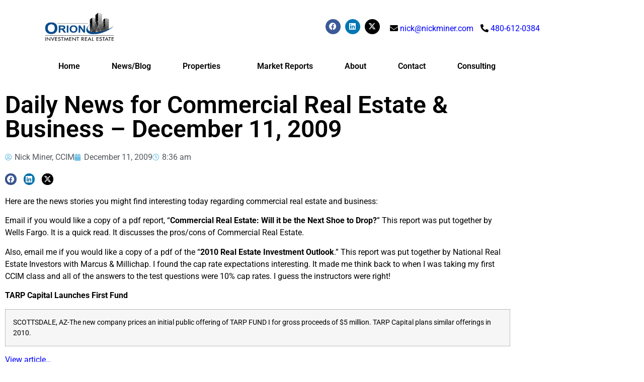

--- FILE ---
content_type: text/html; charset=UTF-8
request_url: https://nickminer.com/daily-news-for-commercial-real-estate-business-%E2%80%93-december-11-2009/
body_size: 17268
content:
<!doctype html>
<html lang="en-US" prefix="og: https://ogp.me/ns#">
<head>
	<meta charset="UTF-8">
	<meta name="viewport" content="width=device-width, initial-scale=1">
	<link rel="profile" href="https://gmpg.org/xfn/11">
	
<!-- Search Engine Optimization by Rank Math - https://rankmath.com/ -->
<title>Daily News for Commercial Real Estate &amp; Business - December 11, 2009 - Nick Miner, CCIM</title>
<meta name="description" content="Here are the news stories you might find interesting today regarding commercial real estate and business:"/>
<meta name="robots" content="index, follow, max-snippet:-1, max-video-preview:-1, max-image-preview:large"/>
<link rel="canonical" href="https://nickminer.com/daily-news-for-commercial-real-estate-business-%e2%80%93-december-11-2009/" />
<meta property="og:locale" content="en_US" />
<meta property="og:type" content="article" />
<meta property="og:title" content="Daily News for Commercial Real Estate &amp; Business - December 11, 2009 - Nick Miner, CCIM" />
<meta property="og:description" content="Here are the news stories you might find interesting today regarding commercial real estate and business:" />
<meta property="og:url" content="https://nickminer.com/daily-news-for-commercial-real-estate-business-%e2%80%93-december-11-2009/" />
<meta property="og:site_name" content="Nick Miner, CCIM" />
<meta property="article:section" content="Daily News" />
<meta name="twitter:card" content="summary_large_image" />
<meta name="twitter:title" content="Daily News for Commercial Real Estate &amp; Business - December 11, 2009 - Nick Miner, CCIM" />
<meta name="twitter:description" content="Here are the news stories you might find interesting today regarding commercial real estate and business:" />
<meta name="twitter:label1" content="Written by" />
<meta name="twitter:data1" content="Nick Miner, CCIM" />
<meta name="twitter:label2" content="Time to read" />
<meta name="twitter:data2" content="3 minutes" />
<!-- /Rank Math WordPress SEO plugin -->

<link rel="alternate" type="application/rss+xml" title="Nick Miner, CCIM &raquo; Feed" href="https://nickminer.com/feed/" />
<link rel="alternate" type="application/rss+xml" title="Nick Miner, CCIM &raquo; Comments Feed" href="https://nickminer.com/comments/feed/" />
<link rel="alternate" type="application/rss+xml" title="Nick Miner, CCIM &raquo; Daily News for Commercial Real Estate &amp; Business &#8211; December 11, 2009 Comments Feed" href="https://nickminer.com/daily-news-for-commercial-real-estate-business-%e2%80%93-december-11-2009/feed/" />
<link rel="alternate" title="oEmbed (JSON)" type="application/json+oembed" href="https://nickminer.com/wp-json/oembed/1.0/embed?url=https%3A%2F%2Fnickminer.com%2Fdaily-news-for-commercial-real-estate-business-%25e2%2580%2593-december-11-2009%2F" />
<link rel="alternate" title="oEmbed (XML)" type="text/xml+oembed" href="https://nickminer.com/wp-json/oembed/1.0/embed?url=https%3A%2F%2Fnickminer.com%2Fdaily-news-for-commercial-real-estate-business-%25e2%2580%2593-december-11-2009%2F&#038;format=xml" />
<style id='wp-img-auto-sizes-contain-inline-css'>
img:is([sizes=auto i],[sizes^="auto," i]){contain-intrinsic-size:3000px 1500px}
/*# sourceURL=wp-img-auto-sizes-contain-inline-css */
</style>
<link rel='stylesheet' id='formidable-css' href='https://nickminer.com/wp-content/plugins/formidable/css/formidableforms.css?ver=1171450' media='all' />
<style id='wp-emoji-styles-inline-css'>

	img.wp-smiley, img.emoji {
		display: inline !important;
		border: none !important;
		box-shadow: none !important;
		height: 1em !important;
		width: 1em !important;
		margin: 0 0.07em !important;
		vertical-align: -0.1em !important;
		background: none !important;
		padding: 0 !important;
	}
/*# sourceURL=wp-emoji-styles-inline-css */
</style>
<link rel='stylesheet' id='wp-block-library-css' href='https://nickminer.com/wp-includes/css/dist/block-library/style.min.css?ver=6.9' media='all' />
<style id='global-styles-inline-css'>
:root{--wp--preset--aspect-ratio--square: 1;--wp--preset--aspect-ratio--4-3: 4/3;--wp--preset--aspect-ratio--3-4: 3/4;--wp--preset--aspect-ratio--3-2: 3/2;--wp--preset--aspect-ratio--2-3: 2/3;--wp--preset--aspect-ratio--16-9: 16/9;--wp--preset--aspect-ratio--9-16: 9/16;--wp--preset--color--black: #000000;--wp--preset--color--cyan-bluish-gray: #abb8c3;--wp--preset--color--white: #ffffff;--wp--preset--color--pale-pink: #f78da7;--wp--preset--color--vivid-red: #cf2e2e;--wp--preset--color--luminous-vivid-orange: #ff6900;--wp--preset--color--luminous-vivid-amber: #fcb900;--wp--preset--color--light-green-cyan: #7bdcb5;--wp--preset--color--vivid-green-cyan: #00d084;--wp--preset--color--pale-cyan-blue: #8ed1fc;--wp--preset--color--vivid-cyan-blue: #0693e3;--wp--preset--color--vivid-purple: #9b51e0;--wp--preset--gradient--vivid-cyan-blue-to-vivid-purple: linear-gradient(135deg,rgb(6,147,227) 0%,rgb(155,81,224) 100%);--wp--preset--gradient--light-green-cyan-to-vivid-green-cyan: linear-gradient(135deg,rgb(122,220,180) 0%,rgb(0,208,130) 100%);--wp--preset--gradient--luminous-vivid-amber-to-luminous-vivid-orange: linear-gradient(135deg,rgb(252,185,0) 0%,rgb(255,105,0) 100%);--wp--preset--gradient--luminous-vivid-orange-to-vivid-red: linear-gradient(135deg,rgb(255,105,0) 0%,rgb(207,46,46) 100%);--wp--preset--gradient--very-light-gray-to-cyan-bluish-gray: linear-gradient(135deg,rgb(238,238,238) 0%,rgb(169,184,195) 100%);--wp--preset--gradient--cool-to-warm-spectrum: linear-gradient(135deg,rgb(74,234,220) 0%,rgb(151,120,209) 20%,rgb(207,42,186) 40%,rgb(238,44,130) 60%,rgb(251,105,98) 80%,rgb(254,248,76) 100%);--wp--preset--gradient--blush-light-purple: linear-gradient(135deg,rgb(255,206,236) 0%,rgb(152,150,240) 100%);--wp--preset--gradient--blush-bordeaux: linear-gradient(135deg,rgb(254,205,165) 0%,rgb(254,45,45) 50%,rgb(107,0,62) 100%);--wp--preset--gradient--luminous-dusk: linear-gradient(135deg,rgb(255,203,112) 0%,rgb(199,81,192) 50%,rgb(65,88,208) 100%);--wp--preset--gradient--pale-ocean: linear-gradient(135deg,rgb(255,245,203) 0%,rgb(182,227,212) 50%,rgb(51,167,181) 100%);--wp--preset--gradient--electric-grass: linear-gradient(135deg,rgb(202,248,128) 0%,rgb(113,206,126) 100%);--wp--preset--gradient--midnight: linear-gradient(135deg,rgb(2,3,129) 0%,rgb(40,116,252) 100%);--wp--preset--font-size--small: 13px;--wp--preset--font-size--medium: 20px;--wp--preset--font-size--large: 36px;--wp--preset--font-size--x-large: 42px;--wp--preset--spacing--20: 0.44rem;--wp--preset--spacing--30: 0.67rem;--wp--preset--spacing--40: 1rem;--wp--preset--spacing--50: 1.5rem;--wp--preset--spacing--60: 2.25rem;--wp--preset--spacing--70: 3.38rem;--wp--preset--spacing--80: 5.06rem;--wp--preset--shadow--natural: 6px 6px 9px rgba(0, 0, 0, 0.2);--wp--preset--shadow--deep: 12px 12px 50px rgba(0, 0, 0, 0.4);--wp--preset--shadow--sharp: 6px 6px 0px rgba(0, 0, 0, 0.2);--wp--preset--shadow--outlined: 6px 6px 0px -3px rgb(255, 255, 255), 6px 6px rgb(0, 0, 0);--wp--preset--shadow--crisp: 6px 6px 0px rgb(0, 0, 0);}:root { --wp--style--global--content-size: 800px;--wp--style--global--wide-size: 1200px; }:where(body) { margin: 0; }.wp-site-blocks > .alignleft { float: left; margin-right: 2em; }.wp-site-blocks > .alignright { float: right; margin-left: 2em; }.wp-site-blocks > .aligncenter { justify-content: center; margin-left: auto; margin-right: auto; }:where(.wp-site-blocks) > * { margin-block-start: 24px; margin-block-end: 0; }:where(.wp-site-blocks) > :first-child { margin-block-start: 0; }:where(.wp-site-blocks) > :last-child { margin-block-end: 0; }:root { --wp--style--block-gap: 24px; }:root :where(.is-layout-flow) > :first-child{margin-block-start: 0;}:root :where(.is-layout-flow) > :last-child{margin-block-end: 0;}:root :where(.is-layout-flow) > *{margin-block-start: 24px;margin-block-end: 0;}:root :where(.is-layout-constrained) > :first-child{margin-block-start: 0;}:root :where(.is-layout-constrained) > :last-child{margin-block-end: 0;}:root :where(.is-layout-constrained) > *{margin-block-start: 24px;margin-block-end: 0;}:root :where(.is-layout-flex){gap: 24px;}:root :where(.is-layout-grid){gap: 24px;}.is-layout-flow > .alignleft{float: left;margin-inline-start: 0;margin-inline-end: 2em;}.is-layout-flow > .alignright{float: right;margin-inline-start: 2em;margin-inline-end: 0;}.is-layout-flow > .aligncenter{margin-left: auto !important;margin-right: auto !important;}.is-layout-constrained > .alignleft{float: left;margin-inline-start: 0;margin-inline-end: 2em;}.is-layout-constrained > .alignright{float: right;margin-inline-start: 2em;margin-inline-end: 0;}.is-layout-constrained > .aligncenter{margin-left: auto !important;margin-right: auto !important;}.is-layout-constrained > :where(:not(.alignleft):not(.alignright):not(.alignfull)){max-width: var(--wp--style--global--content-size);margin-left: auto !important;margin-right: auto !important;}.is-layout-constrained > .alignwide{max-width: var(--wp--style--global--wide-size);}body .is-layout-flex{display: flex;}.is-layout-flex{flex-wrap: wrap;align-items: center;}.is-layout-flex > :is(*, div){margin: 0;}body .is-layout-grid{display: grid;}.is-layout-grid > :is(*, div){margin: 0;}body{padding-top: 0px;padding-right: 0px;padding-bottom: 0px;padding-left: 0px;}a:where(:not(.wp-element-button)){text-decoration: underline;}:root :where(.wp-element-button, .wp-block-button__link){background-color: #32373c;border-width: 0;color: #fff;font-family: inherit;font-size: inherit;font-style: inherit;font-weight: inherit;letter-spacing: inherit;line-height: inherit;padding-top: calc(0.667em + 2px);padding-right: calc(1.333em + 2px);padding-bottom: calc(0.667em + 2px);padding-left: calc(1.333em + 2px);text-decoration: none;text-transform: inherit;}.has-black-color{color: var(--wp--preset--color--black) !important;}.has-cyan-bluish-gray-color{color: var(--wp--preset--color--cyan-bluish-gray) !important;}.has-white-color{color: var(--wp--preset--color--white) !important;}.has-pale-pink-color{color: var(--wp--preset--color--pale-pink) !important;}.has-vivid-red-color{color: var(--wp--preset--color--vivid-red) !important;}.has-luminous-vivid-orange-color{color: var(--wp--preset--color--luminous-vivid-orange) !important;}.has-luminous-vivid-amber-color{color: var(--wp--preset--color--luminous-vivid-amber) !important;}.has-light-green-cyan-color{color: var(--wp--preset--color--light-green-cyan) !important;}.has-vivid-green-cyan-color{color: var(--wp--preset--color--vivid-green-cyan) !important;}.has-pale-cyan-blue-color{color: var(--wp--preset--color--pale-cyan-blue) !important;}.has-vivid-cyan-blue-color{color: var(--wp--preset--color--vivid-cyan-blue) !important;}.has-vivid-purple-color{color: var(--wp--preset--color--vivid-purple) !important;}.has-black-background-color{background-color: var(--wp--preset--color--black) !important;}.has-cyan-bluish-gray-background-color{background-color: var(--wp--preset--color--cyan-bluish-gray) !important;}.has-white-background-color{background-color: var(--wp--preset--color--white) !important;}.has-pale-pink-background-color{background-color: var(--wp--preset--color--pale-pink) !important;}.has-vivid-red-background-color{background-color: var(--wp--preset--color--vivid-red) !important;}.has-luminous-vivid-orange-background-color{background-color: var(--wp--preset--color--luminous-vivid-orange) !important;}.has-luminous-vivid-amber-background-color{background-color: var(--wp--preset--color--luminous-vivid-amber) !important;}.has-light-green-cyan-background-color{background-color: var(--wp--preset--color--light-green-cyan) !important;}.has-vivid-green-cyan-background-color{background-color: var(--wp--preset--color--vivid-green-cyan) !important;}.has-pale-cyan-blue-background-color{background-color: var(--wp--preset--color--pale-cyan-blue) !important;}.has-vivid-cyan-blue-background-color{background-color: var(--wp--preset--color--vivid-cyan-blue) !important;}.has-vivid-purple-background-color{background-color: var(--wp--preset--color--vivid-purple) !important;}.has-black-border-color{border-color: var(--wp--preset--color--black) !important;}.has-cyan-bluish-gray-border-color{border-color: var(--wp--preset--color--cyan-bluish-gray) !important;}.has-white-border-color{border-color: var(--wp--preset--color--white) !important;}.has-pale-pink-border-color{border-color: var(--wp--preset--color--pale-pink) !important;}.has-vivid-red-border-color{border-color: var(--wp--preset--color--vivid-red) !important;}.has-luminous-vivid-orange-border-color{border-color: var(--wp--preset--color--luminous-vivid-orange) !important;}.has-luminous-vivid-amber-border-color{border-color: var(--wp--preset--color--luminous-vivid-amber) !important;}.has-light-green-cyan-border-color{border-color: var(--wp--preset--color--light-green-cyan) !important;}.has-vivid-green-cyan-border-color{border-color: var(--wp--preset--color--vivid-green-cyan) !important;}.has-pale-cyan-blue-border-color{border-color: var(--wp--preset--color--pale-cyan-blue) !important;}.has-vivid-cyan-blue-border-color{border-color: var(--wp--preset--color--vivid-cyan-blue) !important;}.has-vivid-purple-border-color{border-color: var(--wp--preset--color--vivid-purple) !important;}.has-vivid-cyan-blue-to-vivid-purple-gradient-background{background: var(--wp--preset--gradient--vivid-cyan-blue-to-vivid-purple) !important;}.has-light-green-cyan-to-vivid-green-cyan-gradient-background{background: var(--wp--preset--gradient--light-green-cyan-to-vivid-green-cyan) !important;}.has-luminous-vivid-amber-to-luminous-vivid-orange-gradient-background{background: var(--wp--preset--gradient--luminous-vivid-amber-to-luminous-vivid-orange) !important;}.has-luminous-vivid-orange-to-vivid-red-gradient-background{background: var(--wp--preset--gradient--luminous-vivid-orange-to-vivid-red) !important;}.has-very-light-gray-to-cyan-bluish-gray-gradient-background{background: var(--wp--preset--gradient--very-light-gray-to-cyan-bluish-gray) !important;}.has-cool-to-warm-spectrum-gradient-background{background: var(--wp--preset--gradient--cool-to-warm-spectrum) !important;}.has-blush-light-purple-gradient-background{background: var(--wp--preset--gradient--blush-light-purple) !important;}.has-blush-bordeaux-gradient-background{background: var(--wp--preset--gradient--blush-bordeaux) !important;}.has-luminous-dusk-gradient-background{background: var(--wp--preset--gradient--luminous-dusk) !important;}.has-pale-ocean-gradient-background{background: var(--wp--preset--gradient--pale-ocean) !important;}.has-electric-grass-gradient-background{background: var(--wp--preset--gradient--electric-grass) !important;}.has-midnight-gradient-background{background: var(--wp--preset--gradient--midnight) !important;}.has-small-font-size{font-size: var(--wp--preset--font-size--small) !important;}.has-medium-font-size{font-size: var(--wp--preset--font-size--medium) !important;}.has-large-font-size{font-size: var(--wp--preset--font-size--large) !important;}.has-x-large-font-size{font-size: var(--wp--preset--font-size--x-large) !important;}
:root :where(.wp-block-pullquote){font-size: 1.5em;line-height: 1.6;}
/*# sourceURL=global-styles-inline-css */
</style>
<link rel='stylesheet' id='wppopups-base-css' href='https://nickminer.com/wp-content/plugins/wp-popups-lite/src/assets/css/wppopups-base.css?ver=2.2.0.3' media='all' />
<link rel='stylesheet' id='hello-elementor-css' href='https://nickminer.com/wp-content/themes/hello-elementor/assets/css/reset.css?ver=3.4.5' media='all' />
<link rel='stylesheet' id='hello-elementor-theme-style-css' href='https://nickminer.com/wp-content/themes/hello-elementor/assets/css/theme.css?ver=3.4.5' media='all' />
<link rel='stylesheet' id='hello-elementor-header-footer-css' href='https://nickminer.com/wp-content/themes/hello-elementor/assets/css/header-footer.css?ver=3.4.5' media='all' />
<link rel='stylesheet' id='elementor-frontend-css' href='https://nickminer.com/wp-content/plugins/elementor/assets/css/frontend.min.css?ver=3.34.1' media='all' />
<link rel='stylesheet' id='elementor-post-11594-css' href='https://nickminer.com/wp-content/uploads/elementor/css/post-11594.css?ver=1768661904' media='all' />
<link rel='stylesheet' id='widget-image-css' href='https://nickminer.com/wp-content/plugins/elementor/assets/css/widget-image.min.css?ver=3.34.1' media='all' />
<link rel='stylesheet' id='widget-social-icons-css' href='https://nickminer.com/wp-content/plugins/elementor/assets/css/widget-social-icons.min.css?ver=3.34.1' media='all' />
<link rel='stylesheet' id='e-apple-webkit-css' href='https://nickminer.com/wp-content/plugins/elementor/assets/css/conditionals/apple-webkit.min.css?ver=3.34.1' media='all' />
<link rel='stylesheet' id='widget-nav-menu-css' href='https://nickminer.com/wp-content/plugins/elementor-pro/assets/css/widget-nav-menu.min.css?ver=3.34.0' media='all' />
<link rel='stylesheet' id='widget-search-form-css' href='https://nickminer.com/wp-content/plugins/elementor-pro/assets/css/widget-search-form.min.css?ver=3.34.0' media='all' />
<link rel='stylesheet' id='elementor-icons-shared-0-css' href='https://nickminer.com/wp-content/plugins/elementor/assets/lib/font-awesome/css/fontawesome.min.css?ver=5.15.3' media='all' />
<link rel='stylesheet' id='elementor-icons-fa-solid-css' href='https://nickminer.com/wp-content/plugins/elementor/assets/lib/font-awesome/css/solid.min.css?ver=5.15.3' media='all' />
<link rel='stylesheet' id='widget-heading-css' href='https://nickminer.com/wp-content/plugins/elementor/assets/css/widget-heading.min.css?ver=3.34.1' media='all' />
<link rel='stylesheet' id='widget-post-info-css' href='https://nickminer.com/wp-content/plugins/elementor-pro/assets/css/widget-post-info.min.css?ver=3.34.0' media='all' />
<link rel='stylesheet' id='widget-icon-list-css' href='https://nickminer.com/wp-content/plugins/elementor/assets/css/widget-icon-list.min.css?ver=3.34.1' media='all' />
<link rel='stylesheet' id='elementor-icons-fa-regular-css' href='https://nickminer.com/wp-content/plugins/elementor/assets/lib/font-awesome/css/regular.min.css?ver=5.15.3' media='all' />
<link rel='stylesheet' id='widget-share-buttons-css' href='https://nickminer.com/wp-content/plugins/elementor-pro/assets/css/widget-share-buttons.min.css?ver=3.34.0' media='all' />
<link rel='stylesheet' id='elementor-icons-fa-brands-css' href='https://nickminer.com/wp-content/plugins/elementor/assets/lib/font-awesome/css/brands.min.css?ver=5.15.3' media='all' />
<link rel='stylesheet' id='elementor-icons-css' href='https://nickminer.com/wp-content/plugins/elementor/assets/lib/eicons/css/elementor-icons.min.css?ver=5.45.0' media='all' />
<link rel='stylesheet' id='elementor-post-11601-css' href='https://nickminer.com/wp-content/uploads/elementor/css/post-11601.css?ver=1768661905' media='all' />
<link rel='stylesheet' id='elementor-post-11662-css' href='https://nickminer.com/wp-content/uploads/elementor/css/post-11662.css?ver=1768661905' media='all' />
<link rel='stylesheet' id='elementor-post-11636-css' href='https://nickminer.com/wp-content/uploads/elementor/css/post-11636.css?ver=1768661929' media='all' />
<link rel='stylesheet' id='lgc-unsemantic-grid-responsive-tablet-css' href='https://nickminer.com/wp-content/plugins/lightweight-grid-columns/css/unsemantic-grid-responsive-tablet.css?ver=1.0' media='all' />
<link rel='stylesheet' id='eael-general-css' href='https://nickminer.com/wp-content/plugins/essential-addons-for-elementor-lite/assets/front-end/css/view/general.min.css?ver=6.5.7' media='all' />
<link rel='stylesheet' id='elementor-gf-local-roboto-css' href='https://nickminer.com/wp-content/uploads/elementor/google-fonts/css/roboto.css?ver=1742223216' media='all' />
<link rel='stylesheet' id='elementor-gf-local-robotoslab-css' href='https://nickminer.com/wp-content/uploads/elementor/google-fonts/css/robotoslab.css?ver=1742223217' media='all' />
<script src="https://nickminer.com/wp-includes/js/jquery/jquery.min.js?ver=3.7.1" id="jquery-core-js"></script>
<script src="https://nickminer.com/wp-includes/js/jquery/jquery-migrate.min.js?ver=3.4.1" id="jquery-migrate-js"></script>
<link rel="EditURI" type="application/rsd+xml" title="RSD" href="https://nickminer.com/xmlrpc.php?rsd" />
<meta name="generator" content="WordPress 6.9" />
<link rel='shortlink' href='https://nickminer.com/?p=506' />
		<!--[if lt IE 9]>
			<link rel="stylesheet" href="https://nickminer.com/wp-content/plugins/lightweight-grid-columns/css/ie.min.css" />
		<![endif]-->
	<script>document.documentElement.className += " js";</script>
<meta name="generator" content="Elementor 3.34.1; features: additional_custom_breakpoints; settings: css_print_method-external, google_font-enabled, font_display-auto">

<style>
	.elementor a, .wp-show-posts-inner a, .elementor-11601 .elementor-element.elementor-element-6110c15 a {
		color: blue;
	}
	
	.wpsp-read-more a, a.elementor-sub-item {
		color: #000000;
	}
	
</style>
			<style>
				.e-con.e-parent:nth-of-type(n+4):not(.e-lazyloaded):not(.e-no-lazyload),
				.e-con.e-parent:nth-of-type(n+4):not(.e-lazyloaded):not(.e-no-lazyload) * {
					background-image: none !important;
				}
				@media screen and (max-height: 1024px) {
					.e-con.e-parent:nth-of-type(n+3):not(.e-lazyloaded):not(.e-no-lazyload),
					.e-con.e-parent:nth-of-type(n+3):not(.e-lazyloaded):not(.e-no-lazyload) * {
						background-image: none !important;
					}
				}
				@media screen and (max-height: 640px) {
					.e-con.e-parent:nth-of-type(n+2):not(.e-lazyloaded):not(.e-no-lazyload),
					.e-con.e-parent:nth-of-type(n+2):not(.e-lazyloaded):not(.e-no-lazyload) * {
						background-image: none !important;
					}
				}
			</style>
			<style type="text/css" id="spu-css-10554" class="spu-css">		#spu-bg-10554 {
			background-color: rgba(255, 255, 255, 0.33);
		}

		#spu-10554 .spu-close {
			font-size: 30px;
			color: rgb(255, 255, 255);
			text-shadow: 0 1px 0 #000;
		}

		#spu-10554 .spu-close:hover {
			color: #000;
		}

		#spu-10554 {
			background-color: rgb(66, 86, 118);
			max-width: 550px;
			border-radius: 0px;
			
					height: auto;
					box-shadow:  0px 0px 0px 0px #ccc;
				}

		#spu-10554 .spu-container {
					padding: 10px;
			height: calc(100% - 28px);
		}
		div#gform_wrapper_2 {
    margin-right: 25px;
    margin-left: -20px;
}

input#gform_submit_button_2 {
margin-top: -5px; 
height: 50px;
}

div#leadinModal-189794 {
display: none !important
}

form#gform_2 {
text-align: center;
width: 70%;
}

.ginput_container.ginput_container_email {
    height: 70px;
}

input#input_2_1 {
    width: 200px;
}

/*#spu-10554 .spu-container {
    margin-bottom: -35px;
}*/

::placeholder { 
   color: #000000;
   opacity: 1;
}

div#gform_confirmation_message_2 {
    color: #ffffff;
}						</style>
		<link rel="icon" href="https://nickminer.com/wp-content/uploads/cropped-nick-miner-avatar-zoomed.png" sizes="32x32" />
<link rel="icon" href="https://nickminer.com/wp-content/uploads/cropped-nick-miner-avatar-zoomed.png" sizes="192x192" />
<link rel="apple-touch-icon" href="https://nickminer.com/wp-content/uploads/cropped-nick-miner-avatar-zoomed.png" />
<meta name="msapplication-TileImage" content="https://nickminer.com/wp-content/uploads/cropped-nick-miner-avatar-zoomed.png" />
</head>
<body class="wp-singular post-template-default single single-post postid-506 single-format-standard wp-embed-responsive wp-theme-hello-elementor hello-elementor-default elementor-default elementor-kit-11594 elementor-page-11636">


<a class="skip-link screen-reader-text" href="#content">Skip to content</a>

		<header data-elementor-type="header" data-elementor-id="11601" class="elementor elementor-11601 elementor-location-header" data-elementor-post-type="elementor_library">
					<section class="elementor-section elementor-top-section elementor-element elementor-element-8fd5957 elementor-section-stretched elementor-section-boxed elementor-section-height-default elementor-section-height-default" data-id="8fd5957" data-element_type="section" data-settings="{&quot;stretch_section&quot;:&quot;section-stretched&quot;}">
						<div class="elementor-container elementor-column-gap-default">
					<div class="elementor-column elementor-col-100 elementor-top-column elementor-element elementor-element-b214ce8" data-id="b214ce8" data-element_type="column">
			<div class="elementor-widget-wrap elementor-element-populated">
						<section class="elementor-section elementor-inner-section elementor-element elementor-element-4ceeb68 elementor-section-boxed elementor-section-height-default elementor-section-height-default" data-id="4ceeb68" data-element_type="section">
						<div class="elementor-container elementor-column-gap-default">
					<div class="elementor-column elementor-col-33 elementor-inner-column elementor-element elementor-element-1390c14" data-id="1390c14" data-element_type="column" data-settings="{&quot;background_background&quot;:&quot;classic&quot;}">
			<div class="elementor-widget-wrap elementor-element-populated">
						<div class="elementor-element elementor-element-7cc6390 elementor-widget elementor-widget-image" data-id="7cc6390" data-element_type="widget" data-widget_type="image.default">
				<div class="elementor-widget-container">
																<a href="https://www.orionprop.com/" target="_blank">
							<img fetchpriority="high" width="500" height="227" src="https://nickminer.com/wp-content/uploads/ORIONInvestmeD40aR01aP01ZL-Agnew1a.jpg" class="attachment-full size-full wp-image-3820" alt="" />								</a>
															</div>
				</div>
					</div>
		</div>
				<div class="elementor-column elementor-col-33 elementor-inner-column elementor-element elementor-element-ec2d847" data-id="ec2d847" data-element_type="column">
			<div class="elementor-widget-wrap elementor-element-populated">
						<div class="elementor-element elementor-element-3aa7d03 elementor-shape-circle e-grid-align-right e-grid-align-mobile-center elementor-grid-0 elementor-widget elementor-widget-social-icons" data-id="3aa7d03" data-element_type="widget" data-widget_type="social-icons.default">
				<div class="elementor-widget-container">
							<div class="elementor-social-icons-wrapper elementor-grid" role="list">
							<span class="elementor-grid-item" role="listitem">
					<a class="elementor-icon elementor-social-icon elementor-social-icon-facebook elementor-repeater-item-ce5f24a" href="https://www.facebook.com/commercialinvestmentrealestate" target="_blank">
						<span class="elementor-screen-only">Facebook</span>
						<i aria-hidden="true" class="fab fa-facebook"></i>					</a>
				</span>
							<span class="elementor-grid-item" role="listitem">
					<a class="elementor-icon elementor-social-icon elementor-social-icon-linkedin elementor-repeater-item-6cfe98e" href="https://www.linkedin.com/in/nickminer/" target="_blank">
						<span class="elementor-screen-only">Linkedin</span>
						<i aria-hidden="true" class="fab fa-linkedin"></i>					</a>
				</span>
							<span class="elementor-grid-item" role="listitem">
					<a class="elementor-icon elementor-social-icon elementor-social-icon-x-twitter elementor-repeater-item-9f83227" href="https://x.com/nickminer" target="_blank">
						<span class="elementor-screen-only">X-twitter</span>
						<i aria-hidden="true" class="fab fa-x-twitter"></i>					</a>
				</span>
					</div>
						</div>
				</div>
					</div>
		</div>
				<div class="elementor-column elementor-col-33 elementor-inner-column elementor-element elementor-element-c047513" data-id="c047513" data-element_type="column">
			<div class="elementor-widget-wrap elementor-element-populated">
						<div class="elementor-element elementor-element-6110c15 elementor-hidden-tablet elementor-hidden-mobile elementor-widget elementor-widget-text-editor" data-id="6110c15" data-element_type="widget" data-widget_type="text-editor.default">
				<div class="elementor-widget-container">
									<i class="fa fa-envelope"></i> <a href="mailto:nick@nickminer.com">nick@nickminer.com</a> <i class="fa fa-phone fa-rotate-90" style="margin-left: 10px;"></i> <a href="http://tel:480-612-0384">480-612-0384</a>								</div>
				</div>
				<div class="elementor-element elementor-element-0d1ff7e elementor-hidden-desktop elementor-widget elementor-widget-text-editor" data-id="0d1ff7e" data-element_type="widget" data-widget_type="text-editor.default">
				<div class="elementor-widget-container">
									<i class="fa fa-envelope"></i> <a href="mailto:nick@nickminer.com">nick@nickminer.com</a> 
<div><i class="fa fa-phone fa-rotate-90"></i> <a href="http://tel:480-612-0384">480-612-0384</a></div>								</div>
				</div>
					</div>
		</div>
					</div>
		</section>
				<section class="elementor-section elementor-inner-section elementor-element elementor-element-632684a elementor-section-full_width elementor-section-height-default elementor-section-height-default" data-id="632684a" data-element_type="section">
						<div class="elementor-container elementor-column-gap-default">
					<div class="elementor-column elementor-col-50 elementor-inner-column elementor-element elementor-element-5256208" data-id="5256208" data-element_type="column">
			<div class="elementor-widget-wrap elementor-element-populated">
						<div class="elementor-element elementor-element-a7d0416 elementor-nav-menu__align-justify elementor-nav-menu--dropdown-tablet elementor-nav-menu__text-align-aside elementor-nav-menu--toggle elementor-nav-menu--burger elementor-widget elementor-widget-nav-menu" data-id="a7d0416" data-element_type="widget" data-settings="{&quot;submenu_icon&quot;:{&quot;value&quot;:&quot;&lt;i class=\&quot;\&quot; aria-hidden=\&quot;true\&quot;&gt;&lt;\/i&gt;&quot;,&quot;library&quot;:&quot;&quot;},&quot;layout&quot;:&quot;horizontal&quot;,&quot;toggle&quot;:&quot;burger&quot;}" data-widget_type="nav-menu.default">
				<div class="elementor-widget-container">
								<nav aria-label="Menu" class="elementor-nav-menu--main elementor-nav-menu__container elementor-nav-menu--layout-horizontal e--pointer-underline e--animation-fade">
				<ul id="menu-1-a7d0416" class="elementor-nav-menu"><li class="menu-item menu-item-type-post_type menu-item-object-page menu-item-home menu-item-11703"><a href="https://nickminer.com/" class="elementor-item">Home</a></li>
<li class="menu-item menu-item-type-post_type menu-item-object-page menu-item-1887"><a href="https://nickminer.com/my-blog/" class="elementor-item">News/Blog</a></li>
<li class="menu-item menu-item-type-post_type menu-item-object-page menu-item-has-children menu-item-2089"><a href="https://nickminer.com/for-sale/" class="elementor-item">Properties</a>
<ul class="sub-menu elementor-nav-menu--dropdown">
	<li class="menu-item menu-item-type-post_type menu-item-object-page menu-item-8069"><a href="https://nickminer.com/for-sale/" class="elementor-sub-item">Listings</a></li>
	<li class="menu-item menu-item-type-post_type menu-item-object-page menu-item-1932"><a href="https://nickminer.com/recent-transactions/" class="elementor-sub-item">Recent Transactions</a></li>
</ul>
</li>
<li class="menu-item menu-item-type-post_type menu-item-object-page menu-item-1860"><a href="https://nickminer.com/market-reports/" class="elementor-item">Market Reports</a></li>
<li class="menu-item menu-item-type-post_type menu-item-object-page menu-item-1863"><a href="https://nickminer.com/about/" class="elementor-item">About</a></li>
<li class="menu-item menu-item-type-post_type menu-item-object-page menu-item-1862"><a href="https://nickminer.com/contact-nick/" class="elementor-item">Contact</a></li>
<li class="menu-item menu-item-type-post_type menu-item-object-page menu-item-3475"><a href="https://nickminer.com/miner-consulting-llc/" class="elementor-item">Consulting</a></li>
</ul>			</nav>
					<div class="elementor-menu-toggle" role="button" tabindex="0" aria-label="Menu Toggle" aria-expanded="false">
			<i aria-hidden="true" role="presentation" class="elementor-menu-toggle__icon--open eicon-menu-bar"></i><i aria-hidden="true" role="presentation" class="elementor-menu-toggle__icon--close eicon-close"></i>		</div>
					<nav class="elementor-nav-menu--dropdown elementor-nav-menu__container" aria-hidden="true">
				<ul id="menu-2-a7d0416" class="elementor-nav-menu"><li class="menu-item menu-item-type-post_type menu-item-object-page menu-item-home menu-item-11703"><a href="https://nickminer.com/" class="elementor-item" tabindex="-1">Home</a></li>
<li class="menu-item menu-item-type-post_type menu-item-object-page menu-item-1887"><a href="https://nickminer.com/my-blog/" class="elementor-item" tabindex="-1">News/Blog</a></li>
<li class="menu-item menu-item-type-post_type menu-item-object-page menu-item-has-children menu-item-2089"><a href="https://nickminer.com/for-sale/" class="elementor-item" tabindex="-1">Properties</a>
<ul class="sub-menu elementor-nav-menu--dropdown">
	<li class="menu-item menu-item-type-post_type menu-item-object-page menu-item-8069"><a href="https://nickminer.com/for-sale/" class="elementor-sub-item" tabindex="-1">Listings</a></li>
	<li class="menu-item menu-item-type-post_type menu-item-object-page menu-item-1932"><a href="https://nickminer.com/recent-transactions/" class="elementor-sub-item" tabindex="-1">Recent Transactions</a></li>
</ul>
</li>
<li class="menu-item menu-item-type-post_type menu-item-object-page menu-item-1860"><a href="https://nickminer.com/market-reports/" class="elementor-item" tabindex="-1">Market Reports</a></li>
<li class="menu-item menu-item-type-post_type menu-item-object-page menu-item-1863"><a href="https://nickminer.com/about/" class="elementor-item" tabindex="-1">About</a></li>
<li class="menu-item menu-item-type-post_type menu-item-object-page menu-item-1862"><a href="https://nickminer.com/contact-nick/" class="elementor-item" tabindex="-1">Contact</a></li>
<li class="menu-item menu-item-type-post_type menu-item-object-page menu-item-3475"><a href="https://nickminer.com/miner-consulting-llc/" class="elementor-item" tabindex="-1">Consulting</a></li>
</ul>			</nav>
						</div>
				</div>
					</div>
		</div>
				<div class="elementor-column elementor-col-50 elementor-inner-column elementor-element elementor-element-c423dde elementor-hidden-mobile" data-id="c423dde" data-element_type="column">
			<div class="elementor-widget-wrap elementor-element-populated">
						<div class="elementor-element elementor-element-417444c elementor-search-form--skin-full_screen elementor-hidden-desktop elementor-hidden-tablet elementor-hidden-mobile elementor-widget elementor-widget-search-form" data-id="417444c" data-element_type="widget" data-settings="{&quot;skin&quot;:&quot;full_screen&quot;}" data-widget_type="search-form.default">
				<div class="elementor-widget-container">
							<search role="search">
			<form class="elementor-search-form" action="https://nickminer.com" method="get">
												<div class="elementor-search-form__toggle" role="button" tabindex="0" aria-label="Search">
					<i aria-hidden="true" class="fas fa-search"></i>				</div>
								<div class="elementor-search-form__container">
					<label class="elementor-screen-only" for="elementor-search-form-417444c">Search</label>

					
					<input id="elementor-search-form-417444c" placeholder="Search..." class="elementor-search-form__input" type="search" name="s" value="">
					
					
										<div class="dialog-lightbox-close-button dialog-close-button" role="button" tabindex="0" aria-label="Close this search box.">
						<i aria-hidden="true" class="eicon-close"></i>					</div>
									</div>
			</form>
		</search>
						</div>
				</div>
					</div>
		</div>
					</div>
		</section>
				<div class="elementor-element elementor-element-752befd elementor-widget elementor-widget-html" data-id="752befd" data-element_type="widget" data-widget_type="html.default">
				<div class="elementor-widget-container">
					<script>
  (function(i,s,o,g,r,a,m){i['GoogleAnalyticsObject']=r;i[r]=i[r]||function(){
  (i[r].q=i[r].q||[]).push(arguments)},i[r].l=1*new Date();a=s.createElement(o),
  m=s.getElementsByTagName(o)[0];a.async=1;a.src=g;m.parentNode.insertBefore(a,m)
  })(window,document,'script','//www.google-analytics.com/analytics.js','ga');

  ga('create', 'UA-51306765-1', 'nickminer.com');
  ga('send', 'pageview');

</script>				</div>
				</div>
					</div>
		</div>
					</div>
		</section>
				</header>
				<div data-elementor-type="single-post" data-elementor-id="11636" class="elementor elementor-11636 elementor-location-single post-506 post type-post status-publish format-standard hentry category-daily-news" data-elementor-post-type="elementor_library">
					<section class="elementor-section elementor-top-section elementor-element elementor-element-d562b6a elementor-section-boxed elementor-section-height-default elementor-section-height-default" data-id="d562b6a" data-element_type="section">
						<div class="elementor-container elementor-column-gap-default">
					<div class="elementor-column elementor-col-100 elementor-top-column elementor-element elementor-element-5659743" data-id="5659743" data-element_type="column">
			<div class="elementor-widget-wrap elementor-element-populated">
						<div class="elementor-element elementor-element-95b92ac elementor-widget elementor-widget-theme-post-title elementor-page-title elementor-widget-heading" data-id="95b92ac" data-element_type="widget" data-widget_type="theme-post-title.default">
				<div class="elementor-widget-container">
					<h1 class="elementor-heading-title elementor-size-default">Daily News for Commercial Real Estate &amp; Business &#8211; December 11, 2009</h1>				</div>
				</div>
				<div class="elementor-element elementor-element-00d0270 elementor-widget elementor-widget-post-info" data-id="00d0270" data-element_type="widget" data-widget_type="post-info.default">
				<div class="elementor-widget-container">
							<ul class="elementor-inline-items elementor-icon-list-items elementor-post-info">
								<li class="elementor-icon-list-item elementor-repeater-item-94b88d8 elementor-inline-item" itemprop="author">
						<a href="https://nickminer.com/author/minerccim/">
											<span class="elementor-icon-list-icon">
								<i aria-hidden="true" class="far fa-user-circle"></i>							</span>
									<span class="elementor-icon-list-text elementor-post-info__item elementor-post-info__item--type-author">
										Nick Miner, CCIM					</span>
									</a>
				</li>
				<li class="elementor-icon-list-item elementor-repeater-item-ae5f447 elementor-inline-item" itemprop="datePublished">
						<a href="https://nickminer.com/2009/12/11/">
											<span class="elementor-icon-list-icon">
								<i aria-hidden="true" class="fas fa-calendar"></i>							</span>
									<span class="elementor-icon-list-text elementor-post-info__item elementor-post-info__item--type-date">
										<time>December 11, 2009</time>					</span>
									</a>
				</li>
				<li class="elementor-icon-list-item elementor-repeater-item-ab92072 elementor-inline-item">
										<span class="elementor-icon-list-icon">
								<i aria-hidden="true" class="far fa-clock"></i>							</span>
									<span class="elementor-icon-list-text elementor-post-info__item elementor-post-info__item--type-time">
										<time>8:36 am</time>					</span>
								</li>
				</ul>
						</div>
				</div>
				<div class="elementor-element elementor-element-647274e elementor-share-buttons--view-icon elementor-share-buttons--shape-circle elementor-share-buttons--skin-gradient elementor-grid-0 elementor-share-buttons--color-official elementor-widget elementor-widget-share-buttons" data-id="647274e" data-element_type="widget" data-widget_type="share-buttons.default">
				<div class="elementor-widget-container">
							<div class="elementor-grid" role="list">
								<div class="elementor-grid-item" role="listitem">
						<div class="elementor-share-btn elementor-share-btn_facebook" role="button" tabindex="0" aria-label="Share on facebook">
															<span class="elementor-share-btn__icon">
								<i class="fab fa-facebook" aria-hidden="true"></i>							</span>
																				</div>
					</div>
									<div class="elementor-grid-item" role="listitem">
						<div class="elementor-share-btn elementor-share-btn_linkedin" role="button" tabindex="0" aria-label="Share on linkedin">
															<span class="elementor-share-btn__icon">
								<i class="fab fa-linkedin" aria-hidden="true"></i>							</span>
																				</div>
					</div>
									<div class="elementor-grid-item" role="listitem">
						<div class="elementor-share-btn elementor-share-btn_x-twitter" role="button" tabindex="0" aria-label="Share on x-twitter">
															<span class="elementor-share-btn__icon">
								<i class="fab fa-x-twitter" aria-hidden="true"></i>							</span>
																				</div>
					</div>
						</div>
						</div>
				</div>
				<div class="elementor-element elementor-element-7d06330 elementor-widget elementor-widget-theme-post-content" data-id="7d06330" data-element_type="widget" data-widget_type="theme-post-content.default">
				<div class="elementor-widget-container">
					<p>Here are the news stories you might find interesting today regarding commercial real estate and business:</p>
<p>Email if you would like a copy of a pdf report, &#8220;<strong>Commercial Real Estate: Will it be the Next Shoe to Drop?</strong>&#8221;  This report was put together by Wells Fargo.  It is a quick read.  It discusses the pros/cons of Commercial Real Estate.</p>
<p>Also, email me if you would like a copy of a pdf of the &#8220;<strong>2010 Real Estate Investment Outlook</strong>.&#8221;  This report was put together by National Real Estate Investors with Marcus &amp; Millichap.  I found the cap rate expectations interesting.  It made me think back to when I was taking my first CCIM class and all of the answers to the test questions were 10% cap rates.  I guess the instructors were right! </p>
<p><strong>TARP Capital Launches First Fund</strong></p>
<table border="0" cellpadding="0">
<tbody>
<tr>
<td>SCOTTSDALE, AZ-The new company prices an initial public offering of TARP FUND I for gross proceeds of $5 million. TARP Capital plans similar offerings in 2010.</td>
</tr>
</tbody>
</table>
<p><a href="http://www.globest.com/news/1555_1555/phoenix/182583-1.html?st=rss" rel="nofollow noopener" target="_blank">View article&#8230;</a></p>
<p><strong>Phoenix Industrial Trades for $1.4M</strong></p>
<table border="0" cellpadding="0">
<tbody>
<tr>
<td>The industrial facility at 1919 W. North Lane in Phoenix, AZ, sold for $1.4 million, or about $140 per square foot, in a sale between private parties. The 10,080-square-foot distribution center was constructed in 1973 and includes five drive-in bays&#8230;</td>
</tr>
</tbody>
</table>
<p><a href="http://www.costar.com/News/Article.aspx?id=D3A19D954C4FEBAD28E2E70AAC7D34E7&amp;ref=1&amp;src=rss" rel="nofollow noopener" target="_blank">View article&#8230;</a></p>
<p><strong>High-end restaurants offer $10 lunches, three-course dinner deals</strong></p>
<table border="0" cellpadding="0">
<tbody>
<tr>
<td>Phoenix&#8217;s poor economy has some higher-end restaurants offering $10 lunches and other discounts in hopes of attracting more business in rough marketplace.</td>
</tr>
</tbody>
</table>
<p><a href="http://feeds.bizjournals.com/~r/bizj_phoenix/~3/OQ-fbAPsfYM/daily43.html" rel="nofollow noopener" target="_blank">View article&#8230;</a></p>
<p><strong>Foreclosures down nationwide, but up in Arizona</strong></p>
<table border="0" cellpadding="0">
<tbody>
<tr>
<td>The number of homes nationwide facing foreclosure declined from October to November, but Arizona saw a 7.5 percent jump, according to new numbers from RealtyTrac.</td>
</tr>
</tbody>
</table>
<p><a href="http://feeds.bizjournals.com/~r/bizj_phoenix/~3/ESN2KDJ6chw/daily53.html" rel="nofollow noopener" target="_blank">View article&#8230;</a></p>
<p><strong>ASU economist predicts new wave of Phoenix-area foreclosures</strong></p>
<table border="0" cellpadding="0">
<tbody>
<tr>
<td>Another wave of foreclosures could hit the already downtrodden Phoenix housing market in early 2010, according to Arizona State University economist Jay Butler.</td>
</tr>
</tbody>
</table>
<p><a href="http://feeds.bizjournals.com/~r/bizj_phoenix/~3/GDiDPECvzqM/daily55.html" rel="nofollow noopener" target="_blank">View article&#8230;</a></p>
<p><strong>Home building starting up again in Q.C.</strong></p>
<table border="0" cellpadding="0">
<tbody>
<tr>
<td>Homebuilders are coming back to Queen Creek. New models are either going up or are planned in four neighborhoods where construction had stalled during the economic downturn, said Dave Williams, a town planner. </td>
</tr>
</tbody>
</table>
<p><a href="http://www.eastvalleytribune.com/story/148258" rel="nofollow noopener" target="_blank">View article&#8230;</a></p>
<p><strong>Union grocery workers approve 3-year deal</strong></p>
<table border="0" cellpadding="0">
<tbody>
<tr>
<td>Grocery workers at Fry&#8217;s, Safeway and Smith&#8217;s voted to ratify a new contract, United Food and Commercial Workers Local 99 announced Thursday.</td>
</tr>
</tbody>
</table>
<p><a href="http://www.eastvalleytribune.com/story/148264" rel="nofollow noopener" target="_blank">View article&#8230;</a></p>
<p><strong>Phoenix joins 4 cities in push for bullet trains</strong></p>
<table border="0" cellpadding="0">
<tbody>
<tr>
<td>Planners for five key Western cities, including Phoenix, said Wednesday that they will seek $50 million from Congress in the next transportation bill to study the feasibility of a high-speed passenger-rail network.</td>
</tr>
</tbody>
</table>
<p><a href="http://www.azcentral.com/rsslinks/1297926" rel="nofollow noopener" target="_blank">View article&#8230;</a></p>
<p><strong>Westin, Freeport to fill new downtown high-rise</strong></p>
<p>A Westin hotel is planned to fill up half of a new and empty upscale office building downtown, with Freeport-McMoRan Copper &amp; Gold Inc. moving its headquarters to the upper floors, the tower&#8217;s owners said Thursday.</p>
<p><a href="http://www.azcentral.com/business/articles/2009/12/10/20091210biz-centralpark1210-ON.html?source=nletter-breakingnews" rel="nofollow noopener" target="_blank">View article&#8230;</a></p>
<p><strong>Westcor plans for Goodyear mall delayed at least through &#8217;14</strong></p>
<p>Plans for a regional mall in Goodyear are officially on hold.  The City Council has approved developer Westcor&#8217;s request to extend the construction deadline through at least the end of 2014, and possibly through 2016. The delay gives retailers and lending institutions time to recover and confidence to make lasting commitments.</p>
<p><a href="http://www.azcentral.com/community/swvalley/articles/2009/12/10/20091210swv-gywestcor1211.html?source=nletter-news" rel="nofollow noopener" target="_blank">View article&#8230;</a></p>
<p><strong>Dunkin&#8217; Donuts coming to Queen Creek</strong></p>
<p>Dunkin&#8217; Donuts is coming to Queen Creek, and to celebrate its opening Dec. 18, the store is offering some giveaways.</p>
<p><a href="http://www.azcentral.com/community/pinal/articles/2009/12/10/20091210pc-donuts1211.html?source=nletter-news" rel="nofollow noopener" target="_blank">View article&#8230;</a></p>
<p><strong>REGISTER ASAP!  THERE IS A LIMITED NUMBER OF TICKETS AVAIALBLE FOR THIS EVENT!  </strong><strong>Just a reminder:</strong> I am a panelist for the <strong>CCIM/IREM Economic Forecast on January 12, 2010</strong>.  It is at the Phoenix Country Club and starts at 8AM.  I will be on the Retail Panel with Daniel Pollack and Kevin Schuck.  Our moderator is David Malin from Vestar.  If you are in town, please come support me at the event.  The website to register is <span style="text-decoration: underline;"><a href="http://www.iremccimforecast.com/" rel="nofollow noopener" target="_blank">www.iremccimforecast.com</a>.</span></p>
<p><strong>Feel free to contact me regarding any of these stories, the current market, distressed commercial real estate opportunities or your property.    </strong></p>
				</div>
				</div>
					</div>
		</div>
					</div>
		</section>
				</div>
				<footer data-elementor-type="footer" data-elementor-id="11662" class="elementor elementor-11662 elementor-location-footer" data-elementor-post-type="elementor_library">
					<section class="elementor-section elementor-top-section elementor-element elementor-element-09caf13 elementor-section-boxed elementor-section-height-default elementor-section-height-default" data-id="09caf13" data-element_type="section">
						<div class="elementor-container elementor-column-gap-default">
					<div class="elementor-column elementor-col-100 elementor-top-column elementor-element elementor-element-9aa6059" data-id="9aa6059" data-element_type="column">
			<div class="elementor-widget-wrap elementor-element-populated">
						<section class="elementor-section elementor-inner-section elementor-element elementor-element-ffa886e elementor-section-boxed elementor-section-height-default elementor-section-height-default" data-id="ffa886e" data-element_type="section">
						<div class="elementor-container elementor-column-gap-default">
					<div class="elementor-column elementor-col-33 elementor-inner-column elementor-element elementor-element-d7def84" data-id="d7def84" data-element_type="column">
			<div class="elementor-widget-wrap elementor-element-populated">
							</div>
		</div>
				<div class="elementor-column elementor-col-33 elementor-inner-column elementor-element elementor-element-20b836b" data-id="20b836b" data-element_type="column">
			<div class="elementor-widget-wrap elementor-element-populated">
							</div>
		</div>
				<div class="elementor-column elementor-col-33 elementor-inner-column elementor-element elementor-element-7d77cda" data-id="7d77cda" data-element_type="column">
			<div class="elementor-widget-wrap elementor-element-populated">
							</div>
		</div>
					</div>
		</section>
				<div class="elementor-element elementor-element-a1a138a elementor-widget elementor-widget-text-editor" data-id="a1a138a" data-element_type="widget" data-widget_type="text-editor.default">
				<div class="elementor-widget-container">
									Copyright &copy; 2026 Nick Miner, CCIM. All Rights Reserved.								</div>
				</div>
					</div>
		</div>
					</div>
		</section>
				</footer>
		
<script type="speculationrules">
{"prefetch":[{"source":"document","where":{"and":[{"href_matches":"/*"},{"not":{"href_matches":["/wp-*.php","/wp-admin/*","/wp-content/uploads/*","/wp-content/*","/wp-content/plugins/*","/wp-content/themes/hello-elementor/*","/*\\?(.+)"]}},{"not":{"selector_matches":"a[rel~=\"nofollow\"]"}},{"not":{"selector_matches":".no-prefetch, .no-prefetch a"}}]},"eagerness":"conservative"}]}
</script>
<div class="wppopups-whole" style="display: none"><div class="spu-box spu-animation-disable spu-theme-elegant spu-position-bottom-bar" id="spu-10554" data-id="10554" data-parent="0" data-settings="{&quot;position&quot;:{&quot;position&quot;:&quot;bottom-bar&quot;},&quot;animation&quot;:{&quot;animation&quot;:&quot;disable&quot;},&quot;colors&quot;:{&quot;show_overlay&quot;:&quot;no&quot;,&quot;overlay_color&quot;:&quot;rgba(255, 255, 255, 0.33)&quot;,&quot;overlay_blur&quot;:&quot;2&quot;,&quot;bg_color&quot;:&quot;rgb(66, 86, 118)&quot;,&quot;bg_img&quot;:&quot;&quot;,&quot;bg_img_repeat&quot;:&quot;no-repeat&quot;,&quot;bg_img_size&quot;:&quot;cover&quot;},&quot;close&quot;:{&quot;close_color&quot;:&quot;rgb(255, 255, 255)&quot;,&quot;close_hover_color&quot;:&quot;#000&quot;,&quot;close_shadow_color&quot;:&quot;#000&quot;,&quot;close_size&quot;:&quot;30&quot;,&quot;close_position&quot;:&quot;top_right&quot;},&quot;popup_box&quot;:{&quot;width&quot;:&quot;550&quot;,&quot;padding&quot;:&quot;10&quot;,&quot;radius&quot;:&quot;0&quot;,&quot;auto_height&quot;:&quot;yes&quot;,&quot;height&quot;:&quot;150&quot;},&quot;border&quot;:{&quot;border_type&quot;:&quot;none&quot;,&quot;border_color&quot;:&quot;&quot;,&quot;border_width&quot;:&quot;5&quot;,&quot;border_radius&quot;:&quot;0&quot;,&quot;border_margin&quot;:&quot;14&quot;},&quot;shadow&quot;:{&quot;shadow_color&quot;:&quot;#ccc&quot;,&quot;shadow_type&quot;:&quot;outset&quot;,&quot;shadow_x_offset&quot;:&quot;0&quot;,&quot;shadow_y_offset&quot;:&quot;0&quot;,&quot;shadow_blur&quot;:&quot;0&quot;,&quot;shadow_spread&quot;:&quot;0&quot;},&quot;css&quot;:{&quot;custom_css&quot;:&quot;div#gform_wrapper_2 {\r\n    margin-right: 25px;\r\n    margin-left: -20px;\r\n}\r\n\r\ninput#gform_submit_button_2 {\r\nmargin-top: -5px; \r\nheight: 50px;\r\n}\r\n\r\ndiv#leadinModal-189794 {\r\ndisplay: none !important\r\n}\r\n\r\nform#gform_2 {\r\ntext-align: center;\r\nwidth: 70%;\r\n}\r\n\r\n.ginput_container.ginput_container_email {\r\n    height: 70px;\r\n}\r\n\r\ninput#input_2_1 {\r\n    width: 200px;\r\n}\r\n\r\n\/*#spu-10554 .spu-container {\r\n    margin-bottom: -35px;\r\n}*\/\r\n\r\n::placeholder { \r\n   color: #000000;\r\n   opacity: 1;\r\n}\r\n\r\ndiv#gform_confirmation_message_2 {\r\n    color: #ffffff;\r\n}&quot;},&quot;id&quot;:&quot;10554&quot;,&quot;field_id&quot;:1,&quot;rules&quot;:{&quot;group_0&quot;:{&quot;rule_0&quot;:{&quot;rule&quot;:&quot;page_type&quot;,&quot;operator&quot;:&quot;==&quot;,&quot;value&quot;:&quot;all_pages&quot;}},&quot;group_1&quot;:{&quot;rule_0&quot;:{&quot;rule&quot;:&quot;post_type&quot;,&quot;operator&quot;:&quot;==&quot;,&quot;value&quot;:&quot;post&quot;},&quot;rule_1&quot;:{&quot;rule&quot;:&quot;post_type&quot;,&quot;operator&quot;:&quot;!=&quot;,&quot;value&quot;:&quot;properties&quot;}}},&quot;global_rules&quot;:{&quot;group_0&quot;:{&quot;rule_0&quot;:{&quot;rule&quot;:&quot;page_type&quot;,&quot;operator&quot;:&quot;==&quot;,&quot;value&quot;:&quot;all_pages&quot;},&quot;rule_1&quot;:{&quot;rule&quot;:&quot;post_type&quot;,&quot;operator&quot;:&quot;!=&quot;,&quot;value&quot;:&quot;properties&quot;}}},&quot;settings&quot;:{&quot;popup_title&quot;:&quot;HubSpot Signup Popup&quot;,&quot;popup_desc&quot;:&quot;&quot;,&quot;test_mode&quot;:&quot;0&quot;,&quot;powered_link&quot;:&quot;0&quot;,&quot;popup_class&quot;:&quot;&quot;,&quot;popup_hidden_class&quot;:&quot;spu-theme-elegant&quot;,&quot;auto_hide&quot;:&quot;1&quot;,&quot;close_on_conversion&quot;:&quot;1&quot;,&quot;conversion_cookie_name&quot;:&quot;spu_conversion_10554&quot;,&quot;conversion_cookie_duration&quot;:&quot;1000000&quot;,&quot;conversion_cookie_type&quot;:&quot;d&quot;,&quot;closing_cookie_name&quot;:&quot;spu_closing_10554&quot;,&quot;closing_cookie_duration&quot;:&quot;10&quot;,&quot;closing_cookie_type&quot;:&quot;m&quot;},&quot;triggers&quot;:{&quot;trigger_0&quot;:{&quot;trigger&quot;:&quot;pixels&quot;,&quot;value&quot;:&quot;1&quot;}}}" data-need_ajax="0"><div class="spu-container "><div class="spu-content"><h4 style="text-align: center;color: #ffffff !important;padding-top: 15px">Sign up for email updates</h4>
<p style="margin-top: -10px !important;text-align: center;color: #ffffff !important"><div class="frm_forms  with_frm_style frm_style_formidable-style" id="frm_form_3_container" >
<form enctype="multipart/form-data" method="post" class="frm-show-form  frm_pro_form " id="form_hubspotemailnotificationssign-up" >
<div class="frm_form_fields ">
<fieldset>
<div class="frm_fields_container">
<input type="hidden" name="frm_action" value="create" />
<input type="hidden" name="form_id" value="3" />
<input type="hidden" name="frm_hide_fields_3" id="frm_hide_fields_3" value="" />
<input type="hidden" name="form_key" value="hubspotemailnotificationssign-up" />
<input type="hidden" name="item_meta[0]" value="" />
<input type="hidden" id="frm_submit_entry_3" name="frm_submit_entry_3" value="3ca9bbfdcd" /><input type="hidden" name="_wp_http_referer" value="/daily-news-for-commercial-real-estate-business-%E2%80%93-december-11-2009/" /><div id="frm_field_15_container" class="frm_form_field form-field  frm_required_field frm_none_container frm6 frm_first">
	<label for="field_exbkc" id="field_exbkc_label" class="frm_primary_label">Email Address
		<span class="frm_required" aria-hidden="true"></span>
	</label>
	<input type="email" id="field_exbkc" name="item_meta[15]" value=""  autocomplete="email"  style="width:250px" placeholder="Type your email address" data-reqmsg="Email Address cannot be blank." aria-required="true" data-invmsg="Email Address is invalid" class="auto_width" aria-invalid="false"  />
	
	
</div>
<div id="frm_field_30_container" class="frm_form_field form-field  frm6">
	<div class="frm_submit frm_flex">
<button class="frm_button_submit frm_final_submit" type="submit"   formnovalidate="formnovalidate">Sign up</button>



</div>
</div>
	<input type="hidden" name="item_key" value="" />
			<div id="frm_field_44_container">
			<label for="field_gp2ea" >
				If you are human, leave this field blank.			</label>
			<input  id="field_gp2ea" type="text" class="frm_form_field form-field frm_verify" name="item_meta[44]" value=""  />
		</div>
		<input name="frm_state" type="hidden" value="Y1xZwcIqC+c6lWCGtVrBN74Ef3cb6LYVvoS9rD83u69fGlHS70IIlJbWjWqmgfou" /></div>
</fieldset>
</div>

</form>
</div>
</p>
</div><a href="#" class="spu-close spu-close-popup spu-close-top_right">&times;</a><span class="spu-timer"></span></div></div><!--spu-box--></div>			<script>
				const lazyloadRunObserver = () => {
					const lazyloadBackgrounds = document.querySelectorAll( `.e-con.e-parent:not(.e-lazyloaded)` );
					const lazyloadBackgroundObserver = new IntersectionObserver( ( entries ) => {
						entries.forEach( ( entry ) => {
							if ( entry.isIntersecting ) {
								let lazyloadBackground = entry.target;
								if( lazyloadBackground ) {
									lazyloadBackground.classList.add( 'e-lazyloaded' );
								}
								lazyloadBackgroundObserver.unobserve( entry.target );
							}
						});
					}, { rootMargin: '200px 0px 200px 0px' } );
					lazyloadBackgrounds.forEach( ( lazyloadBackground ) => {
						lazyloadBackgroundObserver.observe( lazyloadBackground );
					} );
				};
				const events = [
					'DOMContentLoaded',
					'elementor/lazyload/observe',
				];
				events.forEach( ( event ) => {
					document.addEventListener( event, lazyloadRunObserver );
				} );
			</script>
			<script src="https://nickminer.com/wp-includes/js/dist/hooks.min.js?ver=dd5603f07f9220ed27f1" id="wp-hooks-js"></script>
<script id="wppopups-js-extra">
var wppopups_vars = {"is_admin":"","ajax_url":"https://nickminer.com/wp-admin/admin-ajax.php","pid":"506","is_front_page":"","is_blog_page":"","is_category":"","site_url":"https://nickminer.com","is_archive":"","is_search":"","is_singular":"1","is_preview":"","facebook":"","twitter":"","val_required":"This field is required.","val_url":"Please enter a valid URL.","val_email":"Please enter a valid email address.","val_number":"Please enter a valid number.","val_checklimit":"You have exceeded the number of allowed selections: {#}.","val_limit_characters":"{count} of {limit} max characters.","val_limit_words":"{count} of {limit} max words.","disable_form_reopen":"__return_false"};
//# sourceURL=wppopups-js-extra
</script>
<script src="https://nickminer.com/wp-content/plugins/wp-popups-lite/src/assets/js/wppopups.js?ver=2.2.0.3" id="wppopups-js"></script>
<script src="https://nickminer.com/wp-content/themes/hello-elementor/assets/js/hello-frontend.js?ver=3.4.5" id="hello-theme-frontend-js"></script>
<script src="https://nickminer.com/wp-content/plugins/elementor/assets/js/webpack.runtime.min.js?ver=3.34.1" id="elementor-webpack-runtime-js"></script>
<script src="https://nickminer.com/wp-content/plugins/elementor/assets/js/frontend-modules.min.js?ver=3.34.1" id="elementor-frontend-modules-js"></script>
<script src="https://nickminer.com/wp-includes/js/jquery/ui/core.min.js?ver=1.13.3" id="jquery-ui-core-js"></script>
<script id="elementor-frontend-js-extra">
var EAELImageMaskingConfig = {"svg_dir_url":"https://nickminer.com/wp-content/plugins/essential-addons-for-elementor-lite/assets/front-end/img/image-masking/svg-shapes/"};
//# sourceURL=elementor-frontend-js-extra
</script>
<script id="elementor-frontend-js-before">
var elementorFrontendConfig = {"environmentMode":{"edit":false,"wpPreview":false,"isScriptDebug":false},"i18n":{"shareOnFacebook":"Share on Facebook","shareOnTwitter":"Share on Twitter","pinIt":"Pin it","download":"Download","downloadImage":"Download image","fullscreen":"Fullscreen","zoom":"Zoom","share":"Share","playVideo":"Play Video","previous":"Previous","next":"Next","close":"Close","a11yCarouselPrevSlideMessage":"Previous slide","a11yCarouselNextSlideMessage":"Next slide","a11yCarouselFirstSlideMessage":"This is the first slide","a11yCarouselLastSlideMessage":"This is the last slide","a11yCarouselPaginationBulletMessage":"Go to slide"},"is_rtl":false,"breakpoints":{"xs":0,"sm":480,"md":768,"lg":1025,"xl":1440,"xxl":1600},"responsive":{"breakpoints":{"mobile":{"label":"Mobile Portrait","value":767,"default_value":767,"direction":"max","is_enabled":true},"mobile_extra":{"label":"Mobile Landscape","value":880,"default_value":880,"direction":"max","is_enabled":false},"tablet":{"label":"Tablet Portrait","value":1024,"default_value":1024,"direction":"max","is_enabled":true},"tablet_extra":{"label":"Tablet Landscape","value":1200,"default_value":1200,"direction":"max","is_enabled":false},"laptop":{"label":"Laptop","value":1366,"default_value":1366,"direction":"max","is_enabled":false},"widescreen":{"label":"Widescreen","value":2400,"default_value":2400,"direction":"min","is_enabled":false}},"hasCustomBreakpoints":false},"version":"3.34.1","is_static":false,"experimentalFeatures":{"additional_custom_breakpoints":true,"theme_builder_v2":true,"hello-theme-header-footer":true,"home_screen":true,"global_classes_should_enforce_capabilities":true,"e_variables":true,"cloud-library":true,"e_opt_in_v4_page":true,"e_interactions":true,"import-export-customization":true,"e_pro_variables":true},"urls":{"assets":"https:\/\/nickminer.com\/wp-content\/plugins\/elementor\/assets\/","ajaxurl":"https:\/\/nickminer.com\/wp-admin\/admin-ajax.php","uploadUrl":"https:\/\/nickminer.com\/wp-content\/uploads"},"nonces":{"floatingButtonsClickTracking":"601b38956f"},"swiperClass":"swiper","settings":{"page":[],"editorPreferences":[]},"kit":{"active_breakpoints":["viewport_mobile","viewport_tablet"],"global_image_lightbox":"yes","lightbox_enable_counter":"yes","lightbox_enable_fullscreen":"yes","lightbox_enable_zoom":"yes","lightbox_enable_share":"yes","lightbox_title_src":"title","lightbox_description_src":"description","hello_header_logo_type":"title","hello_header_menu_layout":"horizontal","hello_footer_logo_type":"logo"},"post":{"id":506,"title":"Daily%20News%20for%20Commercial%20Real%20Estate%20%26%20Business%20-%20December%2011%2C%202009%20-%20Nick%20Miner%2C%20CCIM","excerpt":"","featuredImage":false}};
//# sourceURL=elementor-frontend-js-before
</script>
<script src="https://nickminer.com/wp-content/plugins/elementor/assets/js/frontend.min.js?ver=3.34.1" id="elementor-frontend-js"></script>
<script src="https://nickminer.com/wp-content/plugins/elementor-pro/assets/lib/smartmenus/jquery.smartmenus.min.js?ver=1.2.1" id="smartmenus-js"></script>
<script id="eael-general-js-extra">
var localize = {"ajaxurl":"https://nickminer.com/wp-admin/admin-ajax.php","nonce":"200e63fc90","i18n":{"added":"Added ","compare":"Compare","loading":"Loading..."},"eael_translate_text":{"required_text":"is a required field","invalid_text":"Invalid","billing_text":"Billing","shipping_text":"Shipping","fg_mfp_counter_text":"of"},"page_permalink":"https://nickminer.com/daily-news-for-commercial-real-estate-business-%e2%80%93-december-11-2009/","cart_redirectition":"","cart_page_url":"","el_breakpoints":{"mobile":{"label":"Mobile Portrait","value":767,"default_value":767,"direction":"max","is_enabled":true},"mobile_extra":{"label":"Mobile Landscape","value":880,"default_value":880,"direction":"max","is_enabled":false},"tablet":{"label":"Tablet Portrait","value":1024,"default_value":1024,"direction":"max","is_enabled":true},"tablet_extra":{"label":"Tablet Landscape","value":1200,"default_value":1200,"direction":"max","is_enabled":false},"laptop":{"label":"Laptop","value":1366,"default_value":1366,"direction":"max","is_enabled":false},"widescreen":{"label":"Widescreen","value":2400,"default_value":2400,"direction":"min","is_enabled":false}}};
//# sourceURL=eael-general-js-extra
</script>
<script src="https://nickminer.com/wp-content/plugins/essential-addons-for-elementor-lite/assets/front-end/js/view/general.min.js?ver=6.5.7" id="eael-general-js"></script>
<script src="https://nickminer.com/wp-content/plugins/elementor-pro/assets/js/webpack-pro.runtime.min.js?ver=3.34.0" id="elementor-pro-webpack-runtime-js"></script>
<script src="https://nickminer.com/wp-includes/js/dist/i18n.min.js?ver=c26c3dc7bed366793375" id="wp-i18n-js"></script>
<script id="wp-i18n-js-after">
wp.i18n.setLocaleData( { 'text direction\u0004ltr': [ 'ltr' ] } );
//# sourceURL=wp-i18n-js-after
</script>
<script id="elementor-pro-frontend-js-before">
var ElementorProFrontendConfig = {"ajaxurl":"https:\/\/nickminer.com\/wp-admin\/admin-ajax.php","nonce":"7ce2d9dba6","urls":{"assets":"https:\/\/nickminer.com\/wp-content\/plugins\/elementor-pro\/assets\/","rest":"https:\/\/nickminer.com\/wp-json\/"},"settings":{"lazy_load_background_images":true},"popup":{"hasPopUps":false},"shareButtonsNetworks":{"facebook":{"title":"Facebook","has_counter":true},"twitter":{"title":"Twitter"},"linkedin":{"title":"LinkedIn","has_counter":true},"pinterest":{"title":"Pinterest","has_counter":true},"reddit":{"title":"Reddit","has_counter":true},"vk":{"title":"VK","has_counter":true},"odnoklassniki":{"title":"OK","has_counter":true},"tumblr":{"title":"Tumblr"},"digg":{"title":"Digg"},"skype":{"title":"Skype"},"stumbleupon":{"title":"StumbleUpon","has_counter":true},"mix":{"title":"Mix"},"telegram":{"title":"Telegram"},"pocket":{"title":"Pocket","has_counter":true},"xing":{"title":"XING","has_counter":true},"whatsapp":{"title":"WhatsApp"},"email":{"title":"Email"},"print":{"title":"Print"},"x-twitter":{"title":"X"},"threads":{"title":"Threads"}},"facebook_sdk":{"lang":"en_US","app_id":""},"lottie":{"defaultAnimationUrl":"https:\/\/nickminer.com\/wp-content\/plugins\/elementor-pro\/modules\/lottie\/assets\/animations\/default.json"}};
//# sourceURL=elementor-pro-frontend-js-before
</script>
<script src="https://nickminer.com/wp-content/plugins/elementor-pro/assets/js/frontend.min.js?ver=3.34.0" id="elementor-pro-frontend-js"></script>
<script src="https://nickminer.com/wp-content/plugins/elementor-pro/assets/js/elements-handlers.min.js?ver=3.34.0" id="pro-elements-handlers-js"></script>
<script id="formidable-js-extra">
var frm_js = {"ajax_url":"https://nickminer.com/wp-admin/admin-ajax.php","images_url":"https://nickminer.com/wp-content/plugins/formidable/images","loading":"Loading\u2026","remove":"Remove","offset":"4","nonce":"ff0ab17236","id":"ID","no_results":"No results match","file_spam":"That file looks like Spam.","calc_error":"There is an error in the calculation in the field with key","empty_fields":"Please complete the preceding required fields before uploading a file.","focus_first_error":"1","include_alert_role":"1","include_resend_email":""};
var frm_password_checks = {"eight-char":{"label":"Eight characters minimum","regex":"/^.{8,}$/","message":"Passwords require at least 8 characters"},"lowercase":{"label":"One lowercase letter","regex":"#[a-z]+#","message":"Passwords must include at least one lowercase letter"},"uppercase":{"label":"One uppercase letter","regex":"#[A-Z]+#","message":"Passwords must include at least one uppercase letter"},"number":{"label":"One number","regex":"#[0-9]+#","message":"Passwords must include at least one number"},"special-char":{"label":"One special character","regex":"/(?=.*[^a-zA-Z0-9])/","message":"Password is invalid"}};
var frmCheckboxI18n = {"errorMsg":{"min_selections":"This field requires a minimum of %1$d selected options but only %2$d were submitted."}};
//# sourceURL=formidable-js-extra
</script>
<script src="https://nickminer.com/wp-content/plugins/formidable-pro/js/frm.min.js?ver=6.20.1-jquery" id="formidable-js"></script>
<script id="formidable-js-after">
window.frm_js.repeaterRowDeleteConfirmation = "Are you sure you want to delete this row?";
window.frm_js.datepickerLibrary = "default";
//# sourceURL=formidable-js-after
</script>
<script id="wp-emoji-settings" type="application/json">
{"baseUrl":"https://s.w.org/images/core/emoji/17.0.2/72x72/","ext":".png","svgUrl":"https://s.w.org/images/core/emoji/17.0.2/svg/","svgExt":".svg","source":{"concatemoji":"https://nickminer.com/wp-includes/js/wp-emoji-release.min.js?ver=6.9"}}
</script>
<script type="module">
/*! This file is auto-generated */
const a=JSON.parse(document.getElementById("wp-emoji-settings").textContent),o=(window._wpemojiSettings=a,"wpEmojiSettingsSupports"),s=["flag","emoji"];function i(e){try{var t={supportTests:e,timestamp:(new Date).valueOf()};sessionStorage.setItem(o,JSON.stringify(t))}catch(e){}}function c(e,t,n){e.clearRect(0,0,e.canvas.width,e.canvas.height),e.fillText(t,0,0);t=new Uint32Array(e.getImageData(0,0,e.canvas.width,e.canvas.height).data);e.clearRect(0,0,e.canvas.width,e.canvas.height),e.fillText(n,0,0);const a=new Uint32Array(e.getImageData(0,0,e.canvas.width,e.canvas.height).data);return t.every((e,t)=>e===a[t])}function p(e,t){e.clearRect(0,0,e.canvas.width,e.canvas.height),e.fillText(t,0,0);var n=e.getImageData(16,16,1,1);for(let e=0;e<n.data.length;e++)if(0!==n.data[e])return!1;return!0}function u(e,t,n,a){switch(t){case"flag":return n(e,"\ud83c\udff3\ufe0f\u200d\u26a7\ufe0f","\ud83c\udff3\ufe0f\u200b\u26a7\ufe0f")?!1:!n(e,"\ud83c\udde8\ud83c\uddf6","\ud83c\udde8\u200b\ud83c\uddf6")&&!n(e,"\ud83c\udff4\udb40\udc67\udb40\udc62\udb40\udc65\udb40\udc6e\udb40\udc67\udb40\udc7f","\ud83c\udff4\u200b\udb40\udc67\u200b\udb40\udc62\u200b\udb40\udc65\u200b\udb40\udc6e\u200b\udb40\udc67\u200b\udb40\udc7f");case"emoji":return!a(e,"\ud83e\u1fac8")}return!1}function f(e,t,n,a){let r;const o=(r="undefined"!=typeof WorkerGlobalScope&&self instanceof WorkerGlobalScope?new OffscreenCanvas(300,150):document.createElement("canvas")).getContext("2d",{willReadFrequently:!0}),s=(o.textBaseline="top",o.font="600 32px Arial",{});return e.forEach(e=>{s[e]=t(o,e,n,a)}),s}function r(e){var t=document.createElement("script");t.src=e,t.defer=!0,document.head.appendChild(t)}a.supports={everything:!0,everythingExceptFlag:!0},new Promise(t=>{let n=function(){try{var e=JSON.parse(sessionStorage.getItem(o));if("object"==typeof e&&"number"==typeof e.timestamp&&(new Date).valueOf()<e.timestamp+604800&&"object"==typeof e.supportTests)return e.supportTests}catch(e){}return null}();if(!n){if("undefined"!=typeof Worker&&"undefined"!=typeof OffscreenCanvas&&"undefined"!=typeof URL&&URL.createObjectURL&&"undefined"!=typeof Blob)try{var e="postMessage("+f.toString()+"("+[JSON.stringify(s),u.toString(),c.toString(),p.toString()].join(",")+"));",a=new Blob([e],{type:"text/javascript"});const r=new Worker(URL.createObjectURL(a),{name:"wpTestEmojiSupports"});return void(r.onmessage=e=>{i(n=e.data),r.terminate(),t(n)})}catch(e){}i(n=f(s,u,c,p))}t(n)}).then(e=>{for(const n in e)a.supports[n]=e[n],a.supports.everything=a.supports.everything&&a.supports[n],"flag"!==n&&(a.supports.everythingExceptFlag=a.supports.everythingExceptFlag&&a.supports[n]);var t;a.supports.everythingExceptFlag=a.supports.everythingExceptFlag&&!a.supports.flag,a.supports.everything||((t=a.source||{}).concatemoji?r(t.concatemoji):t.wpemoji&&t.twemoji&&(r(t.twemoji),r(t.wpemoji)))});
//# sourceURL=https://nickminer.com/wp-includes/js/wp-emoji-loader.min.js
</script>
<script>
/*<![CDATA[*/
/*]]>*/
</script>
<script>
				( function() {
					const style = document.createElement( 'style' );
					style.appendChild( document.createTextNode( '#frm_field_44_container {visibility:hidden;overflow:hidden;width:0;height:0;position:absolute;}' ) );
					document.head.appendChild( style );
					document.currentScript?.remove();
				} )();
			</script>
</body>
</html>
